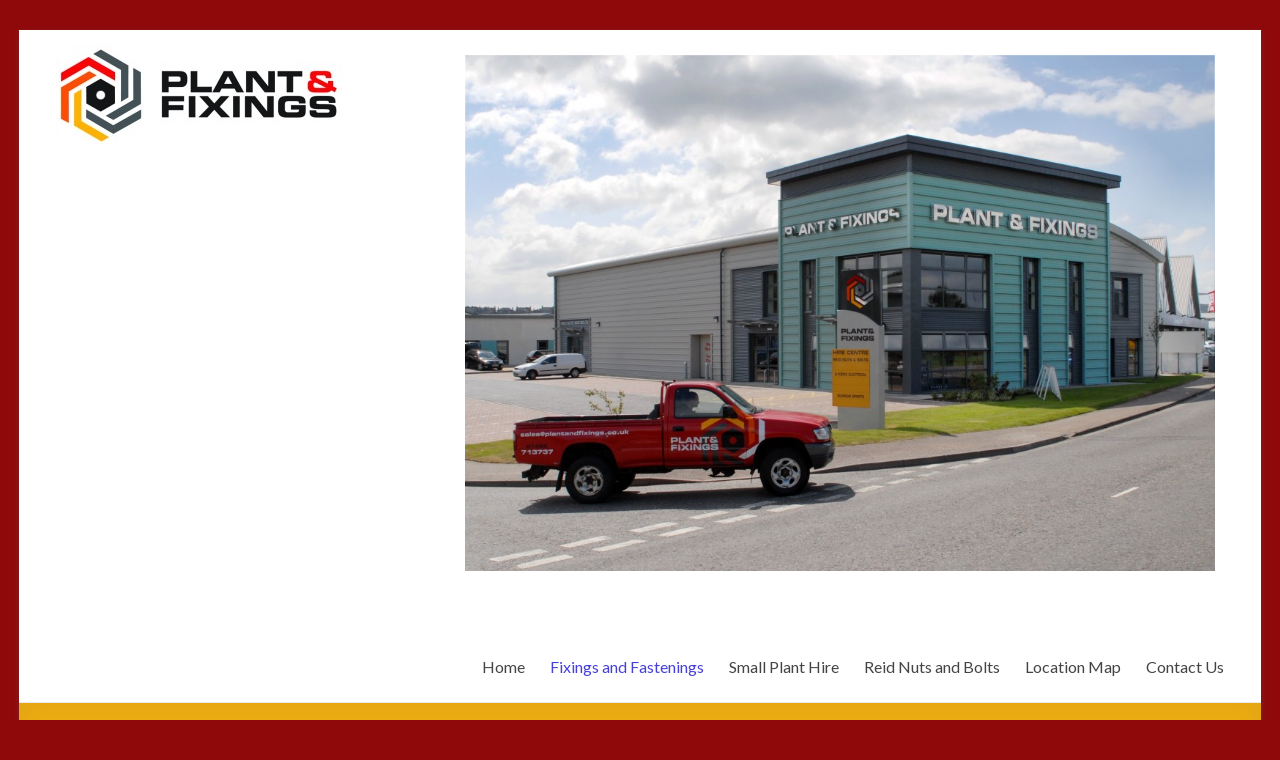

--- FILE ---
content_type: text/html; charset=UTF-8
request_url: http://plantandfixings.co.uk/fixingsandfastenings/brackets-and-ties/
body_size: 6713
content:
<!DOCTYPE html>
<!--[if IE 7]>
<html class="ie ie7" lang="en-GB">
<![endif]-->
<!--[if IE 8]>
<html class="ie ie8" lang="en-GB">
<![endif]-->
<!--[if !(IE 7) & !(IE 8)]><!-->
<html lang="en-GB">
<!--<![endif]-->
<head>
	<meta charset="UTF-8"/>
	<meta name="viewport" content="width=device-width, initial-scale=1">
	<link rel="profile" href="http://gmpg.org/xfn/11"/>
	<link rel="pingback" href="http://plantandfixings.co.uk/xmlrpc.php"/>
	<title>Brackets and Ties &#8211; Plant and Fixings</title>
<link rel='dns-prefetch' href='//fonts.googleapis.com' />
<link rel='dns-prefetch' href='//s.w.org' />
<link rel="alternate" type="application/rss+xml" title="Plant and Fixings &raquo; Feed" href="http://plantandfixings.co.uk/feed/" />
<link rel="alternate" type="application/rss+xml" title="Plant and Fixings &raquo; Comments Feed" href="http://plantandfixings.co.uk/comments/feed/" />
		<script type="text/javascript">
			window._wpemojiSettings = {"baseUrl":"https:\/\/s.w.org\/images\/core\/emoji\/11\/72x72\/","ext":".png","svgUrl":"https:\/\/s.w.org\/images\/core\/emoji\/11\/svg\/","svgExt":".svg","source":{"concatemoji":"http:\/\/plantandfixings.co.uk\/wp-includes\/js\/wp-emoji-release.min.js?ver=4.9.26"}};
			!function(e,a,t){var n,r,o,i=a.createElement("canvas"),p=i.getContext&&i.getContext("2d");function s(e,t){var a=String.fromCharCode;p.clearRect(0,0,i.width,i.height),p.fillText(a.apply(this,e),0,0);e=i.toDataURL();return p.clearRect(0,0,i.width,i.height),p.fillText(a.apply(this,t),0,0),e===i.toDataURL()}function c(e){var t=a.createElement("script");t.src=e,t.defer=t.type="text/javascript",a.getElementsByTagName("head")[0].appendChild(t)}for(o=Array("flag","emoji"),t.supports={everything:!0,everythingExceptFlag:!0},r=0;r<o.length;r++)t.supports[o[r]]=function(e){if(!p||!p.fillText)return!1;switch(p.textBaseline="top",p.font="600 32px Arial",e){case"flag":return s([55356,56826,55356,56819],[55356,56826,8203,55356,56819])?!1:!s([55356,57332,56128,56423,56128,56418,56128,56421,56128,56430,56128,56423,56128,56447],[55356,57332,8203,56128,56423,8203,56128,56418,8203,56128,56421,8203,56128,56430,8203,56128,56423,8203,56128,56447]);case"emoji":return!s([55358,56760,9792,65039],[55358,56760,8203,9792,65039])}return!1}(o[r]),t.supports.everything=t.supports.everything&&t.supports[o[r]],"flag"!==o[r]&&(t.supports.everythingExceptFlag=t.supports.everythingExceptFlag&&t.supports[o[r]]);t.supports.everythingExceptFlag=t.supports.everythingExceptFlag&&!t.supports.flag,t.DOMReady=!1,t.readyCallback=function(){t.DOMReady=!0},t.supports.everything||(n=function(){t.readyCallback()},a.addEventListener?(a.addEventListener("DOMContentLoaded",n,!1),e.addEventListener("load",n,!1)):(e.attachEvent("onload",n),a.attachEvent("onreadystatechange",function(){"complete"===a.readyState&&t.readyCallback()})),(n=t.source||{}).concatemoji?c(n.concatemoji):n.wpemoji&&n.twemoji&&(c(n.twemoji),c(n.wpemoji)))}(window,document,window._wpemojiSettings);
		</script>
		<style type="text/css">
img.wp-smiley,
img.emoji {
	display: inline !important;
	border: none !important;
	box-shadow: none !important;
	height: 1em !important;
	width: 1em !important;
	margin: 0 .07em !important;
	vertical-align: -0.1em !important;
	background: none !important;
	padding: 0 !important;
}
</style>
<link rel='stylesheet' id='contact-form-7-css'  href='http://plantandfixings.co.uk/wp-content/plugins/contact-form-7/includes/css/styles.css?ver=5.0.1' type='text/css' media='all' />
<link rel='stylesheet' id='spacious_style-css'  href='http://plantandfixings.co.uk/wp-content/themes/spacious/style.css?ver=4.9.26' type='text/css' media='all' />
<link rel='stylesheet' id='spacious-genericons-css'  href='http://plantandfixings.co.uk/wp-content/themes/spacious/genericons/genericons.css?ver=3.3.1' type='text/css' media='all' />
<link rel='stylesheet' id='spacious-font-awesome-css'  href='http://plantandfixings.co.uk/wp-content/themes/spacious/font-awesome/css/font-awesome.min.css?ver=4.7.0' type='text/css' media='all' />
<link rel='stylesheet' id='google_fonts-css'  href='//fonts.googleapis.com/css?family=Lato&#038;ver=4.9.26' type='text/css' media='all' />
<script type='text/javascript' src='http://plantandfixings.co.uk/wp-includes/js/jquery/jquery.js?ver=1.12.4'></script>
<script type='text/javascript' src='http://plantandfixings.co.uk/wp-includes/js/jquery/jquery-migrate.min.js?ver=1.4.1'></script>
<script type='text/javascript' src='http://plantandfixings.co.uk/wp-content/themes/spacious/js/spacious-custom.js?ver=4.9.26'></script>
<!--[if lte IE 8]>
<script type='text/javascript' src='http://plantandfixings.co.uk/wp-content/themes/spacious/js/html5shiv.min.js?ver=4.9.26'></script>
<![endif]-->
<link rel='https://api.w.org/' href='http://plantandfixings.co.uk/wp-json/' />
<link rel="EditURI" type="application/rsd+xml" title="RSD" href="http://plantandfixings.co.uk/xmlrpc.php?rsd" />
<link rel="wlwmanifest" type="application/wlwmanifest+xml" href="http://plantandfixings.co.uk/wp-includes/wlwmanifest.xml" /> 
<meta name="generator" content="WordPress 4.9.26" />
<link rel="canonical" href="http://plantandfixings.co.uk/fixingsandfastenings/brackets-and-ties/" />
<link rel='shortlink' href='http://plantandfixings.co.uk/?p=971' />
<link rel="alternate" type="application/json+oembed" href="http://plantandfixings.co.uk/wp-json/oembed/1.0/embed?url=http%3A%2F%2Fplantandfixings.co.uk%2Ffixingsandfastenings%2Fbrackets-and-ties%2F" />
<link rel="alternate" type="text/xml+oembed" href="http://plantandfixings.co.uk/wp-json/oembed/1.0/embed?url=http%3A%2F%2Fplantandfixings.co.uk%2Ffixingsandfastenings%2Fbrackets-and-ties%2F&#038;format=xml" />
<style type="text/css" id="custom-background-css">
body.custom-background { background-color: #8f090b; }
</style>

<!-- Jetpack Open Graph Tags -->
<meta property="og:type" content="article" />
<meta property="og:title" content="Brackets and Ties" />
<meta property="og:url" content="http://plantandfixings.co.uk/fixingsandfastenings/brackets-and-ties/" />
<meta property="og:description" content="Brackets Angle brackets are ideal for a wide range of applications. Our range of angle brackets are suitable for a variety of materials from timber, plasterboard through to masonry. The brackets ca…" />
<meta property="article:published_time" content="2015-06-08T13:46:47+00:00" />
<meta property="article:modified_time" content="2015-11-24T17:28:57+00:00" />
<meta property="og:site_name" content="Plant and Fixings" />
<meta property="og:image" content="https://s0.wp.com/i/blank.jpg" />
<meta property="og:locale" content="en_GB" />
<meta name="twitter:text:title" content="Brackets and Ties" />
<meta name="twitter:card" content="summary" />
		<style type="text/css"> blockquote { border-left: 3px solid #4640d9; }
			.spacious-button, input[type="reset"], input[type="button"], input[type="submit"], button { background-color: #4640d9; }
			.previous a:hover, .next a:hover { 	color: #4640d9; }
			a { color: #4640d9; }
			#site-title a:hover { color: #4640d9; }
			.main-navigation ul li.current_page_item a, .main-navigation ul li:hover > a { color: #4640d9; }
			.main-navigation ul li ul { border-top: 1px solid #4640d9; }
			.main-navigation ul li ul li a:hover, .main-navigation ul li ul li:hover > a, .main-navigation ul li.current-menu-item ul li a:hover { color: #4640d9; }
			.site-header .menu-toggle:hover.entry-meta a.read-more:hover,#featured-slider .slider-read-more-button:hover,.call-to-action-button:hover,.entry-meta .read-more-link:hover,.spacious-button:hover, input[type="reset"]:hover, input[type="button"]:hover, input[type="submit"]:hover, button:hover { background: #140ea7; }
			.main-small-navigation li:hover { background: #4640d9; }
			.main-small-navigation ul > .current_page_item, .main-small-navigation ul > .current-menu-item { background: #4640d9; }
			.main-navigation a:hover, .main-navigation ul li.current-menu-item a, .main-navigation ul li.current_page_ancestor a, .main-navigation ul li.current-menu-ancestor a, .main-navigation ul li.current_page_item a, .main-navigation ul li:hover > a  { color: #4640d9; }
			.small-menu a:hover, .small-menu ul li.current-menu-item a, .small-menu ul li.current_page_ancestor a, .small-menu ul li.current-menu-ancestor a, .small-menu ul li.current_page_item a, .small-menu ul li:hover > a { color: #4640d9; }
			#featured-slider .slider-read-more-button { background-color: #4640d9; }
			#controllers a:hover, #controllers a.active { background-color: #4640d9; color: #4640d9; }
			.widget_service_block a.more-link:hover, .widget_featured_single_post a.read-more:hover,#secondary a:hover,logged-in-as:hover  a,.single-page p a:hover{ color: #140ea7; }
			.breadcrumb a:hover { color: #4640d9; }
			.tg-one-half .widget-title a:hover, .tg-one-third .widget-title a:hover, .tg-one-fourth .widget-title a:hover { color: #4640d9; }
			.pagination span ,.site-header .menu-toggle:hover{ background-color: #4640d9; }
			.pagination a span:hover { color: #4640d9; border-color: .#4640d9; }
			.widget_testimonial .testimonial-post { border-color: #4640d9 #EAEAEA #EAEAEA #EAEAEA; }
			.call-to-action-content-wrapper { border-color: #EAEAEA #EAEAEA #EAEAEA #4640d9; }
			.call-to-action-button { background-color: #4640d9; }
			#content .comments-area a.comment-permalink:hover { color: #4640d9; }
			.comments-area .comment-author-link a:hover { color: #4640d9; }
			.comments-area .comment-author-link span { background-color: #4640d9; }
			.comment .comment-reply-link:hover { color: #4640d9; }
			.nav-previous a:hover, .nav-next a:hover { color: #4640d9; }
			#wp-calendar #today { color: #4640d9; }
			.widget-title span { border-bottom: 2px solid #4640d9; }
			.footer-widgets-area a:hover { color: #4640d9 !important; }
			.footer-socket-wrapper .copyright a:hover { color: #4640d9; }
			a#back-top:before { background-color: #4640d9; }
			.read-more, .more-link { color: #4640d9; }
			.post .entry-title a:hover, .page .entry-title a:hover { color: #4640d9; }
			.post .entry-meta .read-more-link { background-color: #4640d9; }
			.post .entry-meta a:hover, .type-page .entry-meta a:hover { color: #4640d9; }
			.single #content .tags a:hover { color: #4640d9; }
			.widget_testimonial .testimonial-icon:before { color: #4640d9; }
			a#scroll-up { background-color: #4640d9; }
			.search-form span { background-color: #4640d9; }</style>
				<style type="text/css" id="wp-custom-css">
			/*
Welcome to Custom CSS!

CSS (Cascading Style Sheets) is a kind of code that tells the browser how
to render a web page. You may delete these comments and get started with
your customizations.

By default, your stylesheet will be loaded after the theme stylesheets,
which means that your rules can take precedence and override the theme CSS
rules. Just write here what you want to change, you don't need to copy all
your theme's stylesheet content.
*/
/*HEADER*/
/* =PRIMARY AND SECONDARY CONTENT AREA
----------------------------------------------- */
#primary {
	width: 75%;
}

#secondary {
	width: 25%;
}

.tg-one-fourth {
	padding: 0 0 1px;
}

/* =FOOTER WIDGET AREA
----------------------------------------------- */
#colophon .widget {
	padding-bottom: 0;
}

.footer-widgets-area {
	padding-top: 2px;
	padding-bottom: 1px;
	color: #999999;
}

/* =JETPACK GALLERY DESCRIPTION
----------------------------------------------- */
.gallery .gallery-caption {
	font-size: 20px;
	line-height: 1.2em;
	margin: 10px 0 0;
}

.jp-carousel-info h2 {
	background: none !important;
	border: none !important;
	color: #999;
	display: block !important;
	font: 400 20px/1.25em "Helvetica Neue", sans-serif !important;
	letter-spacing: 0 !important;
	margin: 7px 0 0 !important;
	padding: 10px 0 0 !important;
	overflow: hidden;
	text-align: left;
	text-shadow: none !important;
	text-transform: none !important;
	-webkit-font-smoothing: subpixel-antialiased;
}

/* RIGHT SIDEBAR WIDGET TITLE
----------------------------------------------- */
#secondary h3.widget-title {
	text-align: right;
	font-size: 22px;
	line-height: 32px;
	padding-bottom: 15px;
}

/* navigation bar colour
----------------------------------------------- */
.page .header-post-title-container {
	background-color: #8f090b;
}

.page .header-post-title-container {
	background-color: #ECAC13;
}		</style>
	</head>

<body class="page-template-default page page-id-971 page-child parent-pageid-435 custom-background wp-custom-logo ">
<div id="page" class="hfeed site">
	
	
	<header id="masthead" class="site-header clearfix ">

		
		<div id="header-text-nav-container">
						<div class="inner-wrap">
			
				<div id="header-text-nav-wrap" class="clearfix">
					<div id="header-left-section">
														<div id="header-logo-image">
									
									<a href="http://plantandfixings.co.uk/" class="custom-logo-link" rel="home" itemprop="url"><img width="286" height="100" src="http://plantandfixings.co.uk/wp-content/uploads/2015/01/286-100-logo.jpg" class="custom-logo" alt="Plant and Fixings" itemprop="logo" /></a>								</div><!-- #header-logo-image -->

							
							<div id="header-text" class="screen-reader-text">
																	<h3 id="site-title">
										<a href="http://plantandfixings.co.uk/"
										   title="Plant and Fixings"
										   rel="home">Plant and Fixings</a>
									</h3>
																<p id="site-description">Fixings and Fasteners</p>
								<!-- #site-description -->
							</div><!-- #header-text -->

												</div><!-- #header-left-section -->
					<div id="header-right-section">
														<div id="header-right-sidebar" class="clearfix">
									<aside id="media_image-3" class="widget widget_media_image"><img width="750" height="516" src="http://plantandfixings.co.uk/wp-content/uploads/2014/12/Plant-and-Fixings-011-1024x704.jpg" class="image wp-image-1014 aligncenter attachment-large size-large" alt="plantandfixingsinverness" style="max-width: 100%; height: auto;" srcset="http://plantandfixings.co.uk/wp-content/uploads/2014/12/Plant-and-Fixings-011-1024x704.jpg 1024w, http://plantandfixings.co.uk/wp-content/uploads/2014/12/Plant-and-Fixings-011-300x206.jpg 300w" sizes="(max-width: 750px) 100vw, 750px" /></aside><aside id="text-17" class="widget widget_text">			<div class="textwidget">
</div>
		</aside>								</div>
								
							<nav id="site-navigation" class="main-navigation" role="navigation">
								<h3 class="menu-toggle">Menu</h3>
								<div class="menu-primary-container"><ul id="menu-menu1" class="menu"><li id="menu-item-525" class="menu-item menu-item-type-post_type menu-item-object-page menu-item-home menu-item-has-children menu-item-525"><a href="http://plantandfixings.co.uk/">Home</a>
<ul class="sub-menu">
	<li id="menu-item-527" class="menu-item menu-item-type-post_type menu-item-object-page menu-item-527"><a href="http://plantandfixings.co.uk/plantandfixingsinverness/">About Us</a></li>
</ul>
</li>
<li id="menu-item-532" class="menu-item menu-item-type-post_type menu-item-object-page current-page-ancestor current-menu-ancestor current-menu-parent current-page-parent current_page_parent current_page_ancestor menu-item-has-children menu-item-532"><a href="http://plantandfixings.co.uk/fixingsandfastenings/">Fixings and Fastenings</a>
<ul class="sub-menu">
	<li id="menu-item-959" class="menu-item menu-item-type-post_type menu-item-object-page menu-item-959"><a href="http://plantandfixings.co.uk/fixingsandfastenings/anchors/">Anchors</a></li>
	<li id="menu-item-976" class="menu-item menu-item-type-post_type menu-item-object-page current-menu-item page_item page-item-971 current_page_item menu-item-976"><a href="http://plantandfixings.co.uk/fixingsandfastenings/brackets-and-ties/">Brackets and Ties</a></li>
	<li id="menu-item-1384" class="menu-item menu-item-type-post_type menu-item-object-page menu-item-1384"><a href="http://plantandfixings.co.uk/fixingsandfastenings/roofing-and-cladding/">Roofing and Cladding</a></li>
	<li id="menu-item-978" class="menu-item menu-item-type-post_type menu-item-object-page menu-item-978"><a href="http://plantandfixings.co.uk/fixingsandfastenings/sealants/">Sealants and Foams</a></li>
	<li id="menu-item-984" class="menu-item menu-item-type-post_type menu-item-object-page menu-item-984"><a href="http://plantandfixings.co.uk/fixingsandfastenings/drilling-and-cutting/">Drilling and Cutting</a></li>
	<li id="menu-item-989" class="menu-item menu-item-type-post_type menu-item-object-page menu-item-989"><a href="http://plantandfixings.co.uk/fixingsandfastenings/nails-and-cartridges/">Nails and Cartridges</a></li>
	<li id="menu-item-1317" class="menu-item menu-item-type-post_type menu-item-object-page menu-item-1317"><a href="http://plantandfixings.co.uk/fixingsandfastenings/mechanical-and-electrical/">Mechanical and Electrical</a></li>
</ul>
</li>
<li id="menu-item-531" class="menu-item menu-item-type-post_type menu-item-object-page menu-item-has-children menu-item-531"><a href="http://plantandfixings.co.uk/small-plant-hire/">Small Plant Hire</a>
<ul class="sub-menu">
	<li id="menu-item-796" class="menu-item menu-item-type-post_type menu-item-object-page menu-item-796"><a href="http://plantandfixings.co.uk/small-plant-hire/carpet-cleaner/">Carpet Cleaner</a></li>
	<li id="menu-item-860" class="menu-item menu-item-type-post_type menu-item-object-page menu-item-has-children menu-item-860"><a href="http://plantandfixings.co.uk/small-plant-hire/gardening-equipment-hire/">Gardening</a>
	<ul class="sub-menu">
		<li id="menu-item-859" class="menu-item menu-item-type-post_type menu-item-object-page menu-item-859"><a href="http://plantandfixings.co.uk/small-plant-hire/gardening-equipment-hire/lawnmower-hire/">Lawn Mower</a></li>
		<li id="menu-item-857" class="menu-item menu-item-type-post_type menu-item-object-page menu-item-857"><a href="http://plantandfixings.co.uk/small-plant-hire/gardening-equipment-hire/lawn-scarifier/">Lawn Scarifier</a></li>
		<li id="menu-item-858" class="menu-item menu-item-type-post_type menu-item-object-page menu-item-858"><a href="http://plantandfixings.co.uk/small-plant-hire/gardening-equipment-hire/hedge-trimmer/">Hedge Trimmer</a></li>
	</ul>
</li>
	<li id="menu-item-874" class="menu-item menu-item-type-post_type menu-item-object-page menu-item-874"><a href="http://plantandfixings.co.uk/small-plant-hire/cement-mixer/">Cement Mixer</a></li>
	<li id="menu-item-836" class="menu-item menu-item-type-post_type menu-item-object-page menu-item-836"><a href="http://plantandfixings.co.uk/small-plant-hire/wallpaper-stripper/">Wallpaper Stripper</a></li>
	<li id="menu-item-815" class="menu-item menu-item-type-post_type menu-item-object-page menu-item-has-children menu-item-815"><a href="http://plantandfixings.co.uk/small-plant-hire/floor-sanding/">Floor Sanding</a>
	<ul class="sub-menu">
		<li id="menu-item-816" class="menu-item menu-item-type-post_type menu-item-object-page menu-item-816"><a href="http://plantandfixings.co.uk/small-plant-hire/floor-sanding/drum-floor-sander/">Drum Floor Sander</a></li>
		<li id="menu-item-824" class="menu-item menu-item-type-post_type menu-item-object-page menu-item-824"><a href="http://plantandfixings.co.uk/small-plant-hire/floor-sanding/orbital-sander/">Orbital Sander</a></li>
		<li id="menu-item-823" class="menu-item menu-item-type-post_type menu-item-object-page menu-item-823"><a href="http://plantandfixings.co.uk/small-plant-hire/floor-sanding/floor-edger/">Floor Edger</a></li>
	</ul>
</li>
	<li id="menu-item-871" class="menu-item menu-item-type-post_type menu-item-object-page menu-item-871"><a href="http://plantandfixings.co.uk/small-plant-hire/wacker-plates/">Wacker Plates</a></li>
	<li id="menu-item-834" class="menu-item menu-item-type-post_type menu-item-object-page menu-item-has-children menu-item-834"><a href="http://plantandfixings.co.uk/small-plant-hire/plunge-router/">Plunge Router</a>
	<ul class="sub-menu">
		<li id="menu-item-833" class="menu-item menu-item-type-post_type menu-item-object-page menu-item-833"><a href="http://plantandfixings.co.uk/small-plant-hire/plunge-router/worktop-jig/">Worktop Jig</a></li>
		<li id="menu-item-870" class="menu-item menu-item-type-post_type menu-item-object-page menu-item-870"><a href="http://plantandfixings.co.uk/small-plant-hire/fein-multi-master/">Fein Multimaster</a></li>
	</ul>
</li>
	<li id="menu-item-862" class="menu-item menu-item-type-post_type menu-item-object-page menu-item-862"><a href="http://plantandfixings.co.uk/small-plant-hire/flooring-nailer/">Flooring Nailer</a></li>
	<li id="menu-item-872" class="menu-item menu-item-type-post_type menu-item-object-page menu-item-872"><a href="http://plantandfixings.co.uk/small-plant-hire/masonry-saw/">Masonry Saw</a></li>
</ul>
</li>
<li id="menu-item-526" class="menu-item menu-item-type-post_type menu-item-object-page menu-item-has-children menu-item-526"><a href="http://plantandfixings.co.uk/reid-nuts-bolts/">Reid Nuts and Bolts</a>
<ul class="sub-menu">
	<li id="menu-item-596" class="menu-item menu-item-type-post_type menu-item-object-page menu-item-596"><a href="http://plantandfixings.co.uk/reid-nuts-bolts/bolts/">Bolts</a></li>
	<li id="menu-item-634" class="menu-item menu-item-type-post_type menu-item-object-page menu-item-634"><a href="http://plantandfixings.co.uk/reid-nuts-bolts/set-screws/">Set Screws</a></li>
	<li id="menu-item-637" class="menu-item menu-item-type-post_type menu-item-object-page menu-item-637"><a href="http://plantandfixings.co.uk/reid-nuts-bolts/nuts/">Nuts</a></li>
	<li id="menu-item-655" class="menu-item menu-item-type-post_type menu-item-object-page menu-item-655"><a href="http://plantandfixings.co.uk/reid-nuts-bolts/washers/">Washers</a></li>
	<li id="menu-item-712" class="menu-item menu-item-type-post_type menu-item-object-page menu-item-712"><a href="http://plantandfixings.co.uk/reid-nuts-bolts/socketscrews/">Socket Screws</a></li>
	<li id="menu-item-653" class="menu-item menu-item-type-post_type menu-item-object-page menu-item-653"><a href="http://plantandfixings.co.uk/reid-nuts-bolts/studding/">Studding</a></li>
</ul>
</li>
<li id="menu-item-524" class="menu-item menu-item-type-post_type menu-item-object-page menu-item-524"><a href="http://plantandfixings.co.uk/location-map/">Location Map</a></li>
<li id="menu-item-948" class="menu-item menu-item-type-post_type menu-item-object-page menu-item-948"><a href="http://plantandfixings.co.uk/contact-us/">Contact Us</a></li>
</ul></div>							</nav>

												</div><!-- #header-right-section -->

				</div><!-- #header-text-nav-wrap -->
								</div><!-- .inner-wrap -->
						</div><!-- #header-text-nav-container -->

		
						<div class="header-post-title-container clearfix">
					<div class="inner-wrap">
						<div class="post-title-wrapper">
																								<h1 class="header-post-title-class">Brackets and Ties</h1>
																						</div>
											</div>
				</div>
					</header>
			<div id="main" class="clearfix">
		<div class="inner-wrap">

	
	<div id="primary">
		<div id="content" class="clearfix">
			
				
<article id="post-971" class="post-971 page type-page status-publish hentry">
		<div class="entry-content clearfix">
		<h1>Brackets</h1>
<h2>Angle brackets</h2>
<p><img class="alignright wp-image-1103" src="http://plantandfixings.co.uk/wp-content/uploads/2015/06/Angle-Bracket.jpg" alt="Angle Bracket" width="172" height="172" srcset="http://plantandfixings.co.uk/wp-content/uploads/2015/06/Angle-Bracket.jpg 225w, http://plantandfixings.co.uk/wp-content/uploads/2015/06/Angle-Bracket-150x150.jpg 150w" sizes="(max-width: 172px) 100vw, 172px" />are ideal for a wide range of applications.</p>
<p>Our range of angle brackets are suitable for a variety of materials from timber, plasterboard through to masonry. The brackets can be secured with bolts, coach screws and square twist nails which are also available for supply.</p>
<h2></h2>
<h2>Strap Fixings</h2>
<p>We stock a wide range of Strap Fixings which meet all of your construction needs.</p>
<p>Galvanised steel straps for joist strutting, hanging ductwork; girder straps and adjustable steel window strap for reveals.</p>
<p>&nbsp;</p>
<p>&nbsp;</p>
<p><img class="alignleft wp-image-1104" src="http://plantandfixings.co.uk/wp-content/uploads/2015/06/Heavy-Duty-Joist-Hanger.jpg" alt="Joist Hanger" width="172" height="172" srcset="http://plantandfixings.co.uk/wp-content/uploads/2015/06/Heavy-Duty-Joist-Hanger.jpg 225w, http://plantandfixings.co.uk/wp-content/uploads/2015/06/Heavy-Duty-Joist-Hanger-150x150.jpg 150w" sizes="(max-width: 172px) 100vw, 172px" />We stock a wide range of Joist Hangers  for securing timber joists.</p>
<p>Suitable for both masonry and timber.</p>
			</div>
	<footer class="entry-meta-bar clearfix">
		<div class="entry-meta clearfix">
					</div>
	</footer>
	</article>
				
			
		</div><!-- #content -->
	</div><!-- #primary -->

	
<div id="secondary">
			
		<aside id="search-4" class="widget widget_search"><form action="http://plantandfixings.co.uk/" class="search-form searchform clearfix" method="get">
	<div class="search-wrap">
		<input type="text" placeholder="Search" class="s field" name="s">
		<button class="search-icon" type="submit"></button>
	</div>
</form><!-- .searchform --></aside>	</div>
	

        </div><!-- .inner-wrap -->
    </div><!-- #main -->
    
        <footer id="colophon" class="clearfix ">
                <div class="footer-socket-wrapper clearfix">
            <div class="inner-wrap">
                <div class="footer-socket-area">
                    <div class="copyright">Copyright &copy; 2026 <a href="http://plantandfixings.co.uk/" title="Plant and Fixings" ><span>Plant and Fixings</span></a>. Powered by <a href="https://wordpress.org" target="_blank" title="WordPress"><span>WordPress</span></a>. Theme: Spacious by <a href="https://themegrill.com/themes/spacious" target="_blank" title="ThemeGrill" rel="designer"><span>ThemeGrill</span></a>.</div>                    <nav class="small-menu clearfix">
                                            </nav>
                </div>
            </div>
        </div>
    </footer>
    <a href="#masthead" id="scroll-up"></a>
</div><!-- #page -->
<script type='text/javascript'>
/* <![CDATA[ */
var wpcf7 = {"apiSettings":{"root":"http:\/\/plantandfixings.co.uk\/wp-json\/contact-form-7\/v1","namespace":"contact-form-7\/v1"},"recaptcha":{"messages":{"empty":"Please verify that you are not a robot."}}};
/* ]]> */
</script>
<script type='text/javascript' src='http://plantandfixings.co.uk/wp-content/plugins/contact-form-7/includes/js/scripts.js?ver=5.0.1'></script>
<script type='text/javascript' src='http://plantandfixings.co.uk/wp-content/themes/spacious/js/navigation.js?ver=4.9.26'></script>
<script type='text/javascript' src='http://plantandfixings.co.uk/wp-includes/js/wp-embed.min.js?ver=4.9.26'></script>
</body>
</html>
